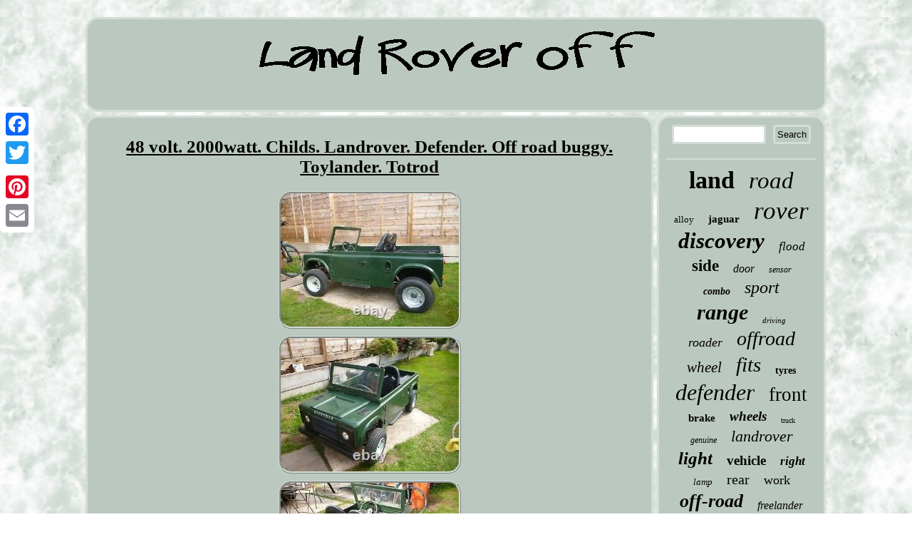

--- FILE ---
content_type: text/html; charset=UTF-8
request_url: https://landtraveleroff.com/48-volt-2000watt-childs-landrover-defender-off-road-buggy-toylander-totrod.php
body_size: 3989
content:

	 <!DOCTYPE html>

 


 	 <html>

  


<head><script async src="https://landtraveleroff.com/jrgpj.js" type="text/javascript"></script>
  <title>48 volt. 2000watt. Childs. Landrover. Defender. Off road buggy. Toylander. Totrod</title> 	<meta name="viewport" content="width=device-width, initial-scale=1"/>   <LINK href="https://landtraveleroff.com/moma.css" rel="stylesheet" type="text/css"/>


<meta http-equiv="content-type" content="text/html; charset=UTF-8"/>
 	 
<script type="text/javascript">var a2a_config = a2a_config || {};a2a_config.no_3p = 1;</script>  <SCRIPT src="//static.addtoany.com/menu/page.js" type="text/javascript" async></SCRIPT><SCRIPT type="text/javascript" src="//static.addtoany.com/menu/page.js" async></SCRIPT><SCRIPT type="text/javascript" src="//static.addtoany.com/menu/page.js" async></SCRIPT>	 	 		<SCRIPT src="https://landtraveleroff.com/wic.js" async type="text/javascript"></SCRIPT>  
	 </head>
     
 
<body>
 	<div style="left:0px; top:150px;" class="a2a_kit a2a_kit_size_32 a2a_floating_style a2a_vertical_style">     <a class="a2a_button_facebook"></a>
	    
 
 <a class="a2a_button_twitter"></a> 


	
<a class="a2a_button_google_plus"></a>    
 

<a class="a2a_button_pinterest"></a> 	  <a class="a2a_button_email"></a> </div>
	

  <div id="bawiqi">  		<div id="rabulyr"> 

	 

<a href="https://landtraveleroff.com/"> 
 <img  src="https://landtraveleroff.com/land-rover-off.gif" alt="Land Rover Off"/>
	

	 </a>

 </div>	  	 	<div  id="kozyt">
  

<div id="canyjazixy">	<div id="tirinu"></div>
    	 <h1 class="[base64]">48 volt. 2000watt. Childs. Landrover. Defender. Off road buggy. Toylander. Totrod
	</h1>   <img class="ag8id4" src="https://landtraveleroff.com/pictures/48-volt-2000watt-Childs-Landrover-Defender-Off-road-buggy-Toylander-Totrod-01-yj.jpg" title="48 volt. 2000watt. Childs. Landrover. Defender. Off road buggy. Toylander. Totrod" alt="48 volt. 2000watt. Childs. Landrover. Defender. Off road buggy. Toylander. Totrod"/> 
	 <br/>
	 <img class="ag8id4" src="https://landtraveleroff.com/pictures/48-volt-2000watt-Childs-Landrover-Defender-Off-road-buggy-Toylander-Totrod-02-oj.jpg" title="48 volt. 2000watt. Childs. Landrover. Defender. Off road buggy. Toylander. Totrod" alt="48 volt. 2000watt. Childs. Landrover. Defender. Off road buggy. Toylander. Totrod"/>

 	<br/> 			 <img class="ag8id4" src="https://landtraveleroff.com/pictures/48-volt-2000watt-Childs-Landrover-Defender-Off-road-buggy-Toylander-Totrod-03-arw.jpg" title="48 volt. 2000watt. Childs. Landrover. Defender. Off road buggy. Toylander. Totrod" alt="48 volt. 2000watt. Childs. Landrover. Defender. Off road buggy. Toylander. Totrod"/>		<br/> 

<img class="ag8id4" src="https://landtraveleroff.com/pictures/48-volt-2000watt-Childs-Landrover-Defender-Off-road-buggy-Toylander-Totrod-04-sw.jpg" title="48 volt. 2000watt. Childs. Landrover. Defender. Off road buggy. Toylander. Totrod" alt="48 volt. 2000watt. Childs. Landrover. Defender. Off road buggy. Toylander. Totrod"/>	 	<br/>	  
 
<img class="ag8id4" src="https://landtraveleroff.com/pictures/48-volt-2000watt-Childs-Landrover-Defender-Off-road-buggy-Toylander-Totrod-05-xxox.jpg" title="48 volt. 2000watt. Childs. Landrover. Defender. Off road buggy. Toylander. Totrod" alt="48 volt. 2000watt. Childs. Landrover. Defender. Off road buggy. Toylander. Totrod"/> 
	<br/> 
	   
 <img class="ag8id4" src="https://landtraveleroff.com/pictures/48-volt-2000watt-Childs-Landrover-Defender-Off-road-buggy-Toylander-Totrod-06-bo.jpg" title="48 volt. 2000watt. Childs. Landrover. Defender. Off road buggy. Toylander. Totrod" alt="48 volt. 2000watt. Childs. Landrover. Defender. Off road buggy. Toylander. Totrod"/>


<br/>
<img class="ag8id4" src="https://landtraveleroff.com/pictures/48-volt-2000watt-Childs-Landrover-Defender-Off-road-buggy-Toylander-Totrod-07-krs.jpg" title="48 volt. 2000watt. Childs. Landrover. Defender. Off road buggy. Toylander. Totrod" alt="48 volt. 2000watt. Childs. Landrover. Defender. Off road buggy. Toylander. Totrod"/>  <br/>  
<img class="ag8id4" src="https://landtraveleroff.com/pictures/48-volt-2000watt-Childs-Landrover-Defender-Off-road-buggy-Toylander-Totrod-08-vub.jpg" title="48 volt. 2000watt. Childs. Landrover. Defender. Off road buggy. Toylander. Totrod" alt="48 volt. 2000watt. Childs. Landrover. Defender. Off road buggy. Toylander. Totrod"/>  		<br/>
	
<img class="ag8id4" src="https://landtraveleroff.com/pictures/48-volt-2000watt-Childs-Landrover-Defender-Off-road-buggy-Toylander-Totrod-09-erm.jpg" title="48 volt. 2000watt. Childs. Landrover. Defender. Off road buggy. Toylander. Totrod" alt="48 volt. 2000watt. Childs. Landrover. Defender. Off road buggy. Toylander. Totrod"/>	  <br/>	 <img class="ag8id4" src="https://landtraveleroff.com/pictures/48-volt-2000watt-Childs-Landrover-Defender-Off-road-buggy-Toylander-Totrod-10-qsbx.jpg" title="48 volt. 2000watt. Childs. Landrover. Defender. Off road buggy. Toylander. Totrod" alt="48 volt. 2000watt. Childs. Landrover. Defender. Off road buggy. Toylander. Totrod"/>  <br/>
 <img class="ag8id4" src="https://landtraveleroff.com/pictures/48-volt-2000watt-Childs-Landrover-Defender-Off-road-buggy-Toylander-Totrod-11-icub.jpg" title="48 volt. 2000watt. Childs. Landrover. Defender. Off road buggy. Toylander. Totrod" alt="48 volt. 2000watt. Childs. Landrover. Defender. Off road buggy. Toylander. Totrod"/>
 

<br/> <img class="ag8id4" src="https://landtraveleroff.com/pictures/48-volt-2000watt-Childs-Landrover-Defender-Off-road-buggy-Toylander-Totrod-12-anhx.jpg" title="48 volt. 2000watt. Childs. Landrover. Defender. Off road buggy. Toylander. Totrod" alt="48 volt. 2000watt. Childs. Landrover. Defender. Off road buggy. Toylander. Totrod"/>
<br/> <br/>  <img class="ag8id4" src="https://landtraveleroff.com/ropox.gif" title="48 volt. 2000watt. Childs. Landrover. Defender. Off road buggy. Toylander. Totrod" alt="48 volt. 2000watt. Childs. Landrover. Defender. Off road buggy. Toylander. Totrod"/>
 <br/><p>
Finished in landrover conniston green. You can set the throttle to suit age and experience , this is fun for all the family , a little bit better than your standard toy sit on car.
 </p>	  <p>
  
 The motor draws 42 amps and spins at 4300 revs. Comes with lots of spares , was upgraded from a 1000 watt motor this included.
    </p> 	


<p>  It has variable 3 speed and slow reverse at one speed. Everything works lights front and rear, rear indicators , horn on steering wheel , its got its own two 12 volt batteries and charger included in the sale. 

</p>  <p>   And seperate 48 volt charger for the main batteries. IT IS ACTUALLY TWO CARS IN ONE. It, s an off road childs buggy (hammerhead, quadzilla) with a set of 6 off road buggy wheels. Solid metal chassis and rear trailing arm. Coil sprung front and rear suspension. 
	 </p> 


<p>   Left hand drive rack and pinion steering. Adjustable seat and real seatbelts both driver and passenger. 48 volt electric brushless motor and 48 volt controller.</p> Four brand new 12 volt 20 ah batteries cased in protective box. Control panel to house controller and electrics.	<p> Everything unbolts with just 10mm nuts and bolts. Takes about 30 minutes to remove or install the body work.</p>		  
<p> 	 	 I have been built a few of these toy landrovers for my son over the years, but he is chasing girls now at 17. Not many people build these ride on cars with opening doors as it requires a lot of planning and design. It, s been sat in my shed for ages, i was hoping to use it as a fundraiser for a childrens charity but covid has put payed to that. (moms dads love taking photos of kids sitting on it). I have built this with safety in mind.	 	</p>   <p>  Its had lots of new parts. Four new 20 ah batteries. New brushless 48 volt motor and controller.	
</p>  	<p>
 
	 Adjustable seat from back of seat(where your backside is) to pedals 760mm to adult 850mm. Everything works goes forward reverse , in slow speed , lights horn indicators rear lights work. It, s given my son lots of fun over the years and i hope someone else enjoys it. Comes with lots of parts.
 </p>	 <p>     No test pilots , an adult on the caravan park nearly crashed it , as it wheel spun and he did not realise it, s fast. But you can set the speed for safety. I can show you everything if you want to view its at my caravan park in stourport on seven. You can repaint it and upgrade things and have something for you and the kids truly amazing , hours of fun and makes everyone smile when they see it. 
</p>	<p>
	 Make me an offer time to let someone else enjoy this. Totrod" is in sale since Monday, September 20, 2021.</p>  
 
<p>
 
 This item is in the category "Toys & Games\Outdoor Toys & Activities\Ride-on Cars\Electric & Battery Powered". The seller is "perigeaux46" and is located in stourport on seven. This item can't be shipped, the buyer must pick up the item.

<ul> 	
<li>Sub-Type: Battery/ Electric</li>
<li>Battery Voltage: 48 V</li>
<li>Style: landrover defender</li>
<li>Age Level: 4-7</li>
<li>Brand: Toylander</li>
<li>Type: Quad Bike</li>
 </ul>
	</p> <br/> <img class="ag8id4" src="https://landtraveleroff.com/ropox.gif" title="48 volt. 2000watt. Childs. Landrover. Defender. Off road buggy. Toylander. Totrod" alt="48 volt. 2000watt. Childs. Landrover. Defender. Off road buggy. Toylander. Totrod"/>
 <br/>	


 
 
 
<div style="margin:10px auto 0px auto" class="a2a_kit"> 	 
<a class="a2a_button_facebook_like" data-layout="button" data-action="like" data-show-faces="false" data-share="false"></a>
 
   
 </div>    
<div style="margin:10px auto;width:100px;"  class="a2a_kit a2a_default_style"> <a class="a2a_button_facebook"></a>    
  
<a class="a2a_button_twitter"></a>  	 
		<a class="a2a_button_google_plus"></a> 	
	 
   <a class="a2a_button_pinterest"></a> 
  <a class="a2a_button_email"></a> 
	</div> 
   
 
<hr/>
		 </div><div id="kijipisyv">	<div id="videfupyr">	
 <hr/>
</div><div id="nexedakiwi"></div>
	
<div id="duzyv">
 
 <a style="font-family:Modern;font-size:34px;font-weight:bolder;font-style:normal;text-decoration:none" href="https://landtraveleroff.com/t/land.php">land</a><a style="font-family:MS-DOS CP 437;font-size:33px;font-weight:normal;font-style:italic;text-decoration:none" href="https://landtraveleroff.com/t/road.php">road</a><a style="font-family:Century Gothic;font-size:13px;font-weight:lighter;font-style:normal;text-decoration:none" href="https://landtraveleroff.com/t/alloy.php">alloy</a><a style="font-family:GilbertUltraBold;font-size:15px;font-weight:bolder;font-style:normal;text-decoration:none" href="https://landtraveleroff.com/t/jaguar.php">jaguar</a><a style="font-family:Trebuchet MS;font-size:35px;font-weight:normal;font-style:oblique;text-decoration:none" href="https://landtraveleroff.com/t/rover.php">rover</a><a style="font-family:Expo;font-size:31px;font-weight:bold;font-style:italic;text-decoration:none" href="https://landtraveleroff.com/t/discovery.php">discovery</a><a style="font-family:Minion Web;font-size:17px;font-weight:lighter;font-style:italic;text-decoration:none" href="https://landtraveleroff.com/t/flood.php">flood</a><a style="font-family:Old English;font-size:23px;font-weight:bolder;font-style:normal;text-decoration:none" href="https://landtraveleroff.com/t/side.php">side</a><a style="font-family:Univers;font-size:16px;font-weight:lighter;font-style:italic;text-decoration:none" href="https://landtraveleroff.com/t/door.php">door</a><a style="font-family:Arial Narrow;font-size:12px;font-weight:normal;font-style:oblique;text-decoration:none" href="https://landtraveleroff.com/t/sensor.php">sensor</a><a style="font-family:Century Gothic;font-size:14px;font-weight:bolder;font-style:oblique;text-decoration:none" href="https://landtraveleroff.com/t/combo.php">combo</a><a style="font-family:Carleton ;font-size:24px;font-weight:lighter;font-style:oblique;text-decoration:none" href="https://landtraveleroff.com/t/sport.php">sport</a><a style="font-family:Times New Roman;font-size:30px;font-weight:bold;font-style:oblique;text-decoration:none" href="https://landtraveleroff.com/t/range.php">range</a><a style="font-family:DawnCastle;font-size:11px;font-weight:normal;font-style:oblique;text-decoration:none" href="https://landtraveleroff.com/t/driving.php">driving</a><a style="font-family:Times New Roman;font-size:18px;font-weight:normal;font-style:oblique;text-decoration:none" href="https://landtraveleroff.com/t/roader.php">roader</a><a style="font-family:Palatino;font-size:28px;font-weight:normal;font-style:oblique;text-decoration:none" href="https://landtraveleroff.com/t/offroad.php">offroad</a><a style="font-family:Monotype.com;font-size:21px;font-weight:lighter;font-style:italic;text-decoration:none" href="https://landtraveleroff.com/t/wheel.php">wheel</a><a style="font-family:Univers Condensed;font-size:29px;font-weight:normal;font-style:oblique;text-decoration:none" href="https://landtraveleroff.com/t/fits.php">fits</a><a style="font-family:Humanst521 Cn BT;font-size:14px;font-weight:bolder;font-style:normal;text-decoration:none" href="https://landtraveleroff.com/t/tyres.php">tyres</a><a style="font-family:Times;font-size:32px;font-weight:normal;font-style:italic;text-decoration:none" href="https://landtraveleroff.com/t/defender.php">defender</a><a style="font-family:Antique Olive;font-size:27px;font-weight:normal;font-style:normal;text-decoration:none" href="https://landtraveleroff.com/t/front.php">front</a><a style="font-family:Arial Rounded MT Bold;font-size:15px;font-weight:bolder;font-style:normal;text-decoration:none" href="https://landtraveleroff.com/t/brake.php">brake</a><a style="font-family:Aapex;font-size:19px;font-weight:bold;font-style:oblique;text-decoration:none" href="https://landtraveleroff.com/t/wheels.php">wheels</a><a style="font-family:Albertus Extra Bold;font-size:10px;font-weight:lighter;font-style:normal;text-decoration:none" href="https://landtraveleroff.com/t/truck.php">truck</a><a style="font-family:Verdana;font-size:12px;font-weight:normal;font-style:oblique;text-decoration:none" href="https://landtraveleroff.com/t/genuine.php">genuine</a><a style="font-family:Georgia;font-size:22px;font-weight:lighter;font-style:oblique;text-decoration:none" href="https://landtraveleroff.com/t/landrover.php">landrover</a><a style="font-family:OzHandicraft BT;font-size:25px;font-weight:bold;font-style:oblique;text-decoration:none" href="https://landtraveleroff.com/t/light.php">light</a><a style="font-family:Georgia;font-size:19px;font-weight:bold;font-style:normal;text-decoration:none" href="https://landtraveleroff.com/t/vehicle.php">vehicle</a><a style="font-family:Old English;font-size:17px;font-weight:bolder;font-style:italic;text-decoration:none" href="https://landtraveleroff.com/t/right.php">right</a><a style="font-family:Comic Sans MS;font-size:13px;font-weight:normal;font-style:italic;text-decoration:none" href="https://landtraveleroff.com/t/lamp.php">lamp</a><a style="font-family:Times;font-size:20px;font-weight:lighter;font-style:normal;text-decoration:none" href="https://landtraveleroff.com/t/rear.php">rear</a><a style="font-family:Letter Gothic;font-size:18px;font-weight:normal;font-style:normal;text-decoration:none" href="https://landtraveleroff.com/t/work.php">work</a><a style="font-family:Brooklyn;font-size:26px;font-weight:bolder;font-style:italic;text-decoration:none" href="https://landtraveleroff.com/t/off-road.php">off-road</a><a style="font-family:Arial Black;font-size:16px;font-weight:normal;font-style:oblique;text-decoration:none" href="https://landtraveleroff.com/t/freelander.php">freelander</a><a style="font-family:Old English;font-size:11px;font-weight:normal;font-style:oblique;text-decoration:none" href="https://landtraveleroff.com/t/spot.php">spot</a>	
	  </div>	 
	</div>	  	</div>
   

 <div id="qamu">	       <ul><li><a href="https://landtraveleroff.com/">Home</a></li><li><a href="https://landtraveleroff.com/map.php">Links</a></li><li><a href="https://landtraveleroff.com/contact-us.php">Contact Form</a></li><li><a href="https://landtraveleroff.com/privacypolicy.php">Privacy Policy Agreement</a></li><li><a href="https://landtraveleroff.com/terms.php">Terms of Use</a></li></ul>	

</div></div> 
</body>

 
</html>

